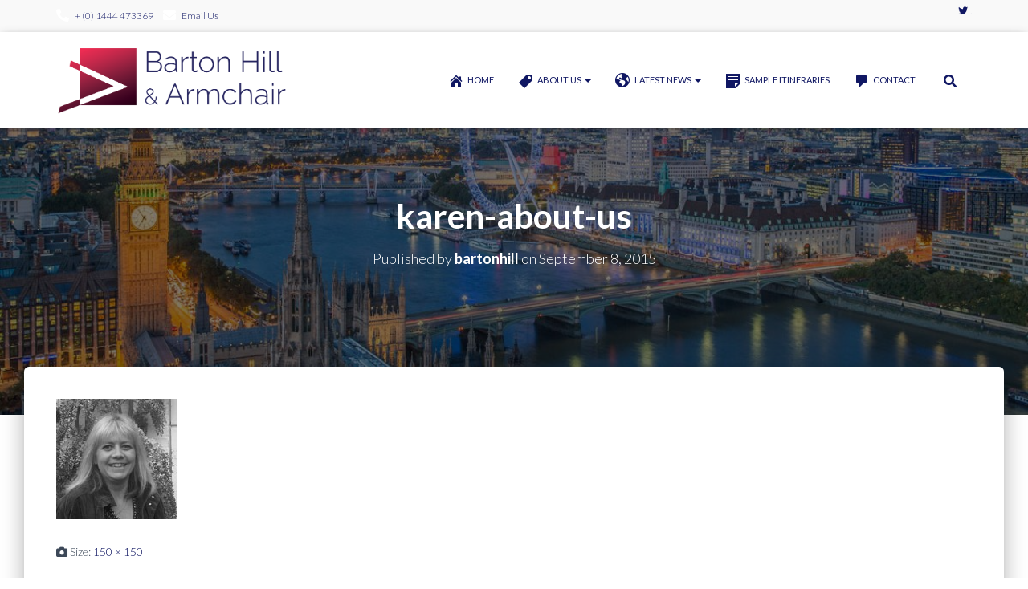

--- FILE ---
content_type: text/css
request_url: https://bartonhill.com/wp-content/cache/min/1/wp-content/cache/busting/1/sccss.css?ver=1736861438
body_size: -237
content:
span.posted-on{display:none!important}.entry-footer{display:none!important}